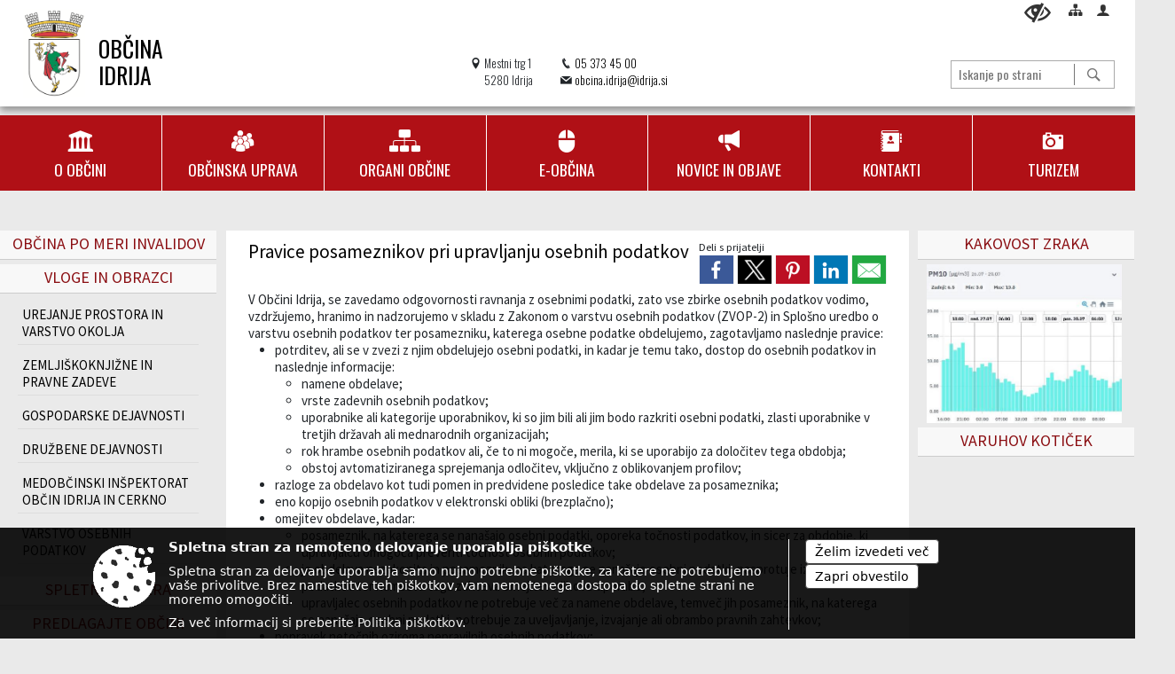

--- FILE ---
content_type: text/html; charset=utf-8
request_url: https://www.idrija.si/objave/281
body_size: 151677
content:



<!DOCTYPE html>
<html lang="sl">
<head prefix="og: https://ogp.me/ns#">
    <meta charset="utf-8" />
    <meta property="og:type" content="website" />
    <title>
    

Pravice posameznikov pri upravljanju osebnih podatkov    

 - Občina Idrija</title>
    <meta property="og:title" content="
    

Pravice posameznikov pri upravljanju osebnih podatkov    

 - Občina Idrija" />
    <meta property="fb:app_id" content="1414532895426376" />
    <meta name="copyright" content="Copyright Sigmateh, 2025. Vse pravice pridržane.">
    <meta name="author" content="E-občina">
    <meta name="description" content="
    

Pravice posameznikov pri upravljanju osebnih podatkov    

 - Občina Idrija" />
    <meta property="og:description" content="
    

Pravice posameznikov pri upravljanju osebnih podatkov    

 - Občina Idrija" />
    <meta name="keywords" content="objave,novice,aktualne,zadnje novice,novice v regiji,lokalne novice,obcinske novice,občinske novice,oglasna deska,dogajanje v obcini,dogajanje v občini,obcinska stran,novosti v občini,Občine Idrija, Idrija, Idrija, Občina Idrija" />
    <meta name="viewport" content="width=device-width, initial-scale=1.0" />
    
     <meta property="og:image" content="https://www.idrija.si/favicons/idrija/mstile-150x150.png" /> 

            <link rel="shortcut icon" href="/favicons/idrija/favicon.ico?v=7kxM7lPYPq">
        <link rel="canonical" href="https://www.idrija.si/objave/281" />
        <link rel="sitemap" type="application/xml" title="Sitemap" href="/sitemapxml">

    <script src="/bundles/jquerybasic?v=390"></script>

    <script src="/bundles/bootstrap?v=390"></script>


    <!--[if lte IE 9]>
        <link href="/Scripts/animateit/iefix?v=WVNPMo8DK8TNI_w7e8_RCm17J9vKRIQ26uWUHEE5Dy01" rel="stylesheet"/>

    <![endif]-->
    <link href="/Content/osnovno?v=390" rel="stylesheet"/>

    <link href="/Content/bootstrap/bootstrap.min.css?v=390" rel="stylesheet"/>


    <script type="text/javascript">
        window.addEventListener("DOMContentLoaded", function () {
            if (window.navigator.userAgent.indexOf("Trident/") > 0) {
                alert("Ker za brskanje uporabljate starejšo različico spletnega brskalnika, vse funkcionalnosti spletnega mesta morda ne bodo na voljo. Predlagamo, da namestite Microsoft EDGE, Mozilla Firefox, Google Chrome ali katerega od drugih sodobnih spletnih brskalnikov.");
            }
        });
    </script>

    <script class="structured-data-org" type="application/ld+json">
        {
        "@context":"https://schema.org",
        "@type":"Organization",
        "name":"Občina Idrija",
        "legalName":"Občina Idrija",
        "url":"https://www.idrija.si",
        "logo":"https://e-obcina.si/Images/Grbi/idrija.png",
        "contactPoint":
        {"@type":"ContactPoint","contactType":"Spletna stran Občine Idrija","telephone":"[05 373 45 00]","email":"obcina.idrija@idrija.si"}
        }
    </script>



        <link href="/Content/TinyMce/tinymce.min.css" rel="stylesheet" type="text/css" />

            <link href="/Content/Glave/advancedextended3.min.css" rel="stylesheet" type="text/css" />
        <link href="/Content/Personalized/54.min.css" rel="stylesheet" type="text/css" />


    <link rel="stylesheet" href="/Fonts/eoicons/eoicons.css" />

    
</head>
<body class="subpage    sl-SI">


    <div id="menu_mobile">
        <div id="header">
            <a href="#menu-left" class="eoicons eoicon-list" style="left: 0;" title="Meni - levo" aria-label="Meni - levo"></a>

            
            <a href="#menu-right" class="eoicons eoicon-user2" style="right: 0;" title="Meni - desno" aria-label="Meni - desno"></a>

        </div>

        <nav id="menu-left" role="navigation" aria-label="Glavna navigacija">
            <ul>
                        <li>
                                    <span>O OBČINI</span>
                                                            <ul>
                                        <li>
                                                <a href="/objave/175" target="_self">Zgodovinski oris</a>

                                        </li>
                                        <li>
                                                <a href="/objave/187" target="_self">Simboli občine</a>

                                        </li>
                                        <li>
                                                <a href="/objave/48" target="_self">Krajevne skupnosti</a>

                                        </li>
                                        <li>
                                                <a href="/objave/191" target="_self">Občinski praznik</a>

                                        </li>
                                        <li>
                                                <a href="/objava/71961" target="_self">Pobratena mesta</a>

                                        </li>
                                        <li>
                                                <a href="/objave/177" target="_self">Strateški dokumenti </a>

                                        </li>
                                        <li>
                                                <a href="/gallery" target="_self">Fotogalerija</a>

                                        </li>
                                        <li>
                                                <a href="/gdpr" target="_self">Varstvo osebnih podatkov</a>

                                        </li>
                                        <li>
                                                <a href="/katalogjavnegaznacaja" target="_self">Informacije javnega značaja</a>

                                        </li>
                                        <li>
                                                <a href="/objave/347" target="_self">Osnovni podatki - vizitka</a>

                                        </li>
                                </ul>
                        </li>
                        <li>
                                    <span>OBČINSKA UPRAVA</span>
                                                            <ul>
                                        <li>
                                                <a href="/objave/230" target="_self">Imenik zaposlenih</a>

                                        </li>
                                        <li>
                                                <a href="/objave/183" target="_self">Organigram</a>

                                        </li>
                                        <li>
                                                <a href="/objave/255" target="_self">Uradne ure</a>

                                        </li>
                                        <li>
                                                <a href="https://idrija.si/act/82871" target="_blank">Pooblaščene osebe</a>

                                        </li>
                                        <li>
                                                <span>Družbene dejavnosti</span>

                                                <ul>
                                                            <li><a href="/objava/86229" target="_self">Področja dela</a></li>
                                                            <li><a href="/objava/1162721" target="_self">CENIK ZA ODDAJO NEPREMIČNIN V OBČASNO UPORABO</a></li>
                                                            <li><a href="/objava/526140" target="_self">CENE VRTCEV</a></li>
                                                            <li><a href="/objava/84380" target="_self">Društva</a></li>
                                                            <li><a href="/objava/84114" target="_self">Rezultati javnih razpisov </a></li>
                                                            <li><a href="/objava/84377" target="_self">Dodajanje dogodkov v Koledar dogodkov - za društva</a></li>
                                                            <li><a href="/objava/111528" target="_self">Mladinska politika</a></li>
                                                </ul>
                                        </li>
                                        <li>
                                                <span>Gospodarske javne službe</span>

                                                <ul>
                                                            <li><a href="/objava/71011" target="_self">Vodovod, kanalizacija, čistilne naprave</a></li>
                                                            <li><a href="/objava/71012" target="_self">Vzdrževanje pokopališč</a></li>
                                                            <li><a href="/objava/119081" target="_self">Elaborati za oblikovanje cen za GJS</a></li>
                                                </ul>
                                        </li>
                                        <li>
                                                <a href="/objava/72189" target="_self">Gospodarstvo in kmetijstvo</a>

                                        </li>
                                        <li>
                                                <a href="/objave/46" target="_self">Projekti in investicije</a>

                                        </li>
                                        <li>
                                                <a href="/objava/69203" target="_self">Medobčinski inšpektorat in redarstvo</a>

                                        </li>
                                        <li>
                                                <a href="/objava/71462" target="_self">Promet</a>

                                        </li>
                                        <li>
                                                <span>Urejanje prostora in okolja</span>

                                                <ul>
                                                            <li><a href="/objava/71175" target="_self">Občinski prostorski načrt</a></li>
                                                            <li><a href="/objava/71018" target="_self">Podrobni prostorski načrti</a></li>
                                                            <li><a href="/objava/71016" target="_self">Načrt celovitega komunalnega urejanja</a></li>
                                                            <li><a href="/objava/216590" target="_self">Lokacijske preveritve</a></li>
                                                            <li><a href="/objava/1133974" target="_self">Evidenca stavbnih zemljišč</a></li>
                                                </ul>
                                        </li>
                                        <li>
                                                <a href="/objava/134779" target="_self">Civilna zaščita</a>

                                        </li>
                                </ul>
                        </li>
                        <li>
                                    <span>ORGANI OBČINE</span>
                                                            <ul>
                                        <li>
                                                <a href="/objave/176" target="_self">Župan</a>

                                        </li>
                                        <li>
                                                <span>Podžupan</span>

                                                <ul>
                                                            <li><a href="/objava/913951" target="_self">Tomaž Kavčič</a></li>
                                                </ul>
                                        </li>
                                        <li>
                                                <span>Občinski svet</span>

                                                <ul>
                                                            <li><a href="/objave/229" target="_self">Sestava in člani</a></li>
                                                            <li><a href="/objave/76" target="_self">Seje</a></li>
                                                            <li><a href="/objave/115?subcategory=143" target="_self">Odbori in komisije</a></li>
                                                            <li><a href="/objave/232" target="_self">Vprašanja in pobude svetnikov</a></li>
                                                </ul>
                                        </li>
                                        <li>
                                                <a href="/objava/69511" target="_self">Nadzorni odbor</a>

                                        </li>
                                        <li>
                                                <a href="/objava/69525" target="_self">Občinska volilna komisija</a>

                                        </li>
                                        <li>
                                                <a href="/objave/115?subcategory=173" target="_self">Drugi organi</a>

                                        </li>
                                </ul>
                        </li>
                        <li>
                                    <span>E-OBČINA</span>
                                                            <ul>
                                        <li>
                                                <a href="/objave/364" target="_self">Vloge in obrazci</a>

                                        </li>
                                        <li>
                                                <a href="https://idrija.e-razpisi.si/si/avtorizacija/" target="_blank">E-razpisi</a>

                                        </li>
                                        <li>
                                                <a href="/objave/391" target="_self">Predlogi in pobude</a>

                                        </li>
                                        <li>
                                                <a href="/objave/404" target="_self">Občina odgovarja</a>

                                        </li>
                                        <li>
                                                <a href="/einforming" target="_self">Obvestila občine</a>

                                        </li>
                                </ul>
                        </li>
                        <li>
                                    <span>NOVICE IN OBJAVE</span>
                                                            <ul>
                                        <li>
                                                <a href="/objave/8" target="_self">Novice občine</a>

                                        </li>
                                        <li>
                                                <a href="/objave/144" target="_self">Opozorila in nujna obvestila</a>

                                        </li>
                                        <li>
                                                <a href="/objave/43" target="_self">Dogodki</a>

                                        </li>
                                        <li>
                                                <a href="/objave/274" target="_self">Zapore cest</a>

                                        </li>
                                        <li>
                                                <a href="/objave/58" target="_self">Javni razpisi in pozivi</a>

                                        </li>
                                        <li>
                                                <a href="/acts" target="_self">Občinski predpisi</a>

                                        </li>
                                        <li>
                                                <a href="/objave/107" target="_self">Prostorski akti občine</a>

                                        </li>
                                        <li>
                                                <a href="/objave/161" target="_self">Proračun občine</a>

                                        </li>
                                        <li>
                                                <a href="/objava/1045107" target="_self">Interaktivni pregled proračuna za občane</a>

                                        </li>
                                        <li>
                                                <a href="/objava/1048364" target="_self">Participativni proračun za mlade</a>

                                        </li>
                                        <li>
                                                <a href="/objave/177" target="_self">Strateški dokumenti</a>

                                        </li>
                                        <li>
                                                <a href="/objava/1044808" target="_self">Zapuščena vozila</a>

                                        </li>
                                        <li>
                                                <a href="/objave/63" target="_self">Občinsko glasilo - arhiv</a>

                                        </li>
                                </ul>
                        </li>
                        <li>
                                    <span>KONTAKTI</span>
                                                            <ul>
                                        <li>
                                                <a href="/objave/53" target="_self">Pomembni kontakti v občini</a>

                                        </li>
                                        <li>
                                                <a href="/objave/51" target="_self">Javni zavodi</a>

                                        </li>
                                </ul>
                        </li>
                        <li>
                                    <span>TURIZEM</span>
                                                            <ul>
                                        <li>
                                                <a href="/objava/169075" target="_self">Turistična taksa</a>

                                        </li>
                                        <li>
                                                <a href="/objava/173411" target="_self">Strategija razvoja turizma v Idriji do leta 2030</a>

                                        </li>
                                        <li>
                                                <a href="/objava/79785" target="_self">Geopark Idrija</a>

                                        </li>
                                        <li>
                                                <a href="/objava/182336" target="_self">Zelena shema</a>

                                        </li>
                                        <li>
                                                <a href="https://idrija.si/objava/1142599" target="_blank">Spletna kamera</a>

                                        </li>
                                        <li>
                                                <a href="/objava/71003" target="_self">e-Razglednice</a>

                                        </li>
                                </ul>
                        </li>

            </ul>
        </nav>

        <nav id="menu-right" role="navigation" aria-label="Nastavitve">
            <ul>
                    <li>
                        <a id="login-link-mobile" href="/Prijava">Prijava</a>
                        <script type="text/javascript">
                            $(function () {
                                $("#login-link-mobile").prop("href", "/prijava?ReturnUrl=" + window.location.pathname);
                            });
                        </script>
                    </li>
                    <li>
                        <a href="/Registracija">Registracija</a>
                    </li>
            </ul>
        </nav>
    </div>
    <script type="text/javascript">
        $(function () {
            $("#menu-left .mm-btn_close").removeClass("mm-btn_close").addClass("mm-btn_search");
            $("#menu-left .mm-btn_search").attr("href", "javascript:void(0);");

            $(document).on("click", "#menu-left .mm-btn_search", function () {
                $("#menu-left .mm-searchfield").submit();
            });

            $("nav#menu-left .mm-navbars_top .mm-navbar .mm-btn_search").removeAttr("aria-owns"); // brez tega je celotna stran aria-hidden=true
        })



        document.addEventListener(
            "DOMContentLoaded", () => {
            new Mmenu("nav#menu-left", {
                "offCanvas": {
                    "position": "left-front"
                },
                "theme": "dark",
                "navbar": {
                    "title": "Glavni meni"
                },
                "navbars": [
                    {
                        "position": "top",
                        "content": [
                            "searchfield"
                        ]
                    }

,{"position": "bottom","content": ["<a class='eoicons eoicon-facebook' href='https://www.facebook.com/obcinaidrija/'></a>","<a class='eoicons eoicon-phone2' href='tel:05 373 45 00'></a>","<a class='eoicons eoicon-mail' href='mailto:obcina.idrija@idrija.si'></a>"]}                ],
                "searchfield": {
                    placeholder: "Začni iskanje...",
                    title: "Za pričetek iskanja kliknite na puščico >",
                    noResults: "",
                    add: true,
                    search: false,
                    searchIn: "#abc123"
                }
            }, {
                "searchfield": {
                    "form": {
                        action: "/search",
                        method: "get"
                    },
                    "input": {
                        type: "text",
                        name: "search_term",
                        id: "searchform"
                    },
                    "submit": true
                }
            });

            new Mmenu("nav#menu-right", {
                "offCanvas": {
                    "position": "right-front"
                },
                "theme": "dark",
                "navbar": {
                    "title": "Uporabnik"
                }
            });

            if ($("#vsebina .modal").length > 0) {
                $.each($("#vsebina .modal"), function () {
                    $(this).appendTo("body");
                });
            }
        });
    </script>
    <style type="text/css">
        .mm-navbars.mm-navbars--bottom {
            font-size: 1.5rem;
        }
    </style>
    <div id="head-container" class="headstyle-advancedextended3 d-print-none">
        <div id="glava">
            <a id="jump-to-main-content" href="#maincontent" aria-label="Skok na vsebino" tabindex="1">Skok na vsebino</a>
            <div class="head-inner-container">
                <ul class="skrij_pod_715">
                        <li>
                            <a class="eoicons eoicon-blind" href="#" onclick="$('#bps_control').modal('show');" title="Uporabniki z različnimi oblikami oviranosti" aria-label="Uporabniki z različnimi oblikami oviranosti"></a>
                        </li>
                        <li>
                            <a class="eoicons eoicon-sitemap" href="/sitemap" title="Kazalo strani"></a>
                        </li>
                                                                                                                                                                                                            <li class="skrij_pod_715">
                            <a class="eoicons eoicon-user2" id="login-link" href="/prijava" title="Prijava"></a>
                            <script type="text/javascript">
                                $(function () {
                                    $("#login-link").prop("href", "/prijava?ReturnUrl=" + window.location.pathname);
                                });
                            </script>
                        </li>
                </ul>
                <div id="logo_container">
                    <div id="searchbar_header">
    <form id="search_form" method="GET" action="/search">
        <div>
            <input aria-label="Iskanje po strani" type="text" id="search_term" name="search_term" placeholder="Iskanje po strani" maxlength="100" title="Iskanje po strani" />
            <button aria-label="Išči" id="search_btn" type="submit" class="color1_border_left" value="">
                <span class="eoicons eoicon-search"></span>
            </button>
        </div>
    </form>
</div>

<script type="text/javascript">
    $(document).on("submit", "#search_form", function (e) {
        if ($("#search_form #search_term").val().length < 3) {
            e.preventDefault();
            alert("Iskalni niz mora biti dolg najmanj tri znake!");
        }
    });
</script>                    <a href="/" tabindex="2">
                            <img alt="Grb Občine Idrija" id="logo" src="/Images/Grbi/idrija.png" />
                                                    <div class="municipality_name">
                                <span class="municipality_word">
Občina                                </span>
                                Idrija
                            </div>
                    </a>
                    <div id="twocolumntworow_contact_info">
    <div id="container">
            <div class="first">
                <span class="eoicons eoicon-location"></span>
                <span>Mestni trg 1<br />5280 Idrija</span>
            </div>
        <div class="second">
                <div>
                    <span class="eoicons eoicon-phone2"></span>
                    <a href="tel:05 373 45 00">05 373 45 00</a>
                </div>
                                        <div>
                    <span class="eoicons eoicon-mail"></span>
                    <span><a href="mailto:obcina.idrija@idrija.si">obcina.idrija@idrija.si</a></span>
                </div>
        </div>
    </div>
</div>                </div>
                <div id="top_menu_container">
                    <ul id="top_menu" class="skrij_pod_815">

                        

<li class="razteg"></li>
                    </ul>
                </div>
            </div>
        </div>

        <div id="photo_swap">
            <div id="additional_element"></div>
        </div>

        <style type="text/css">
            #menu_desktop > div .MeniClass #main_menu > li {
                width: 14.2857142857143%;
            }
        </style>

        <div id="main_menu_container">
            
<div id="menu_desktop">
    <div>
        <div class="MeniClass" role="navigation" aria-label="Glavna navigacija">
            <ul id="main_menu" role="menubar">
                        <li role="none">
                                <a role="menuitem" href="javascript:void(0);" target="_self" class="menu_title" aria-haspopup="true" tabindex="0">
                                        <span class="menu_icon eoicons eoicon-government"></span>
                                    <span class="menu_title_text">O OBČINI</span>
                                </a>
                                                            <ul role="menu" class="menu_column color1_dark">
                                        <li role="none">
                                                <a role="menuitem" aria-haspopup="false" href="/objave/175" target="_self">Zgodovinski oris</a>

                                        </li>
                                        <li role="none">
                                                <a role="menuitem" aria-haspopup="false" href="/objave/187" target="_self">Simboli občine</a>

                                        </li>
                                        <li role="none">
                                                <a role="menuitem" aria-haspopup="false" href="/objave/48" target="_self">Krajevne skupnosti</a>

                                        </li>
                                        <li role="none">
                                                <a role="menuitem" aria-haspopup="false" href="/objave/191" target="_self">Občinski praznik</a>

                                        </li>
                                        <li role="none">
                                                <a role="menuitem" aria-haspopup="false" href="/objava/71961" target="_self">Pobratena mesta</a>

                                        </li>
                                        <li role="none">
                                                <a role="menuitem" aria-haspopup="false" href="/objave/177" target="_self">Strateški dokumenti </a>

                                        </li>
                                        <li role="none">
                                                <a role="menuitem" aria-haspopup="false" href="/gallery" target="_self">Fotogalerija</a>

                                        </li>
                                        <li role="none">
                                                <a role="menuitem" aria-haspopup="false" href="/gdpr" target="_self">Varstvo osebnih podatkov</a>

                                        </li>
                                        <li role="none">
                                                <a role="menuitem" aria-haspopup="false" href="/katalogjavnegaznacaja" target="_self">Informacije javnega značaja</a>

                                        </li>
                                        <li role="none">
                                                <a role="menuitem" aria-haspopup="false" href="/objave/347" target="_self">Osnovni podatki - vizitka</a>

                                        </li>
                                </ul>
                        </li>
                        <li role="none">
                                <a role="menuitem" href="javascript:void(0);" target="_self" class="menu_title" aria-haspopup="true" tabindex="0">
                                        <span class="menu_icon eoicons eoicon-users"></span>
                                    <span class="menu_title_text">OBČINSKA UPRAVA</span>
                                </a>
                                                            <ul role="menu" class="menu_column color1_dark">
                                        <li role="none">
                                                <a role="menuitem" aria-haspopup="false" href="/objave/230" target="_self">Imenik zaposlenih</a>

                                        </li>
                                        <li role="none">
                                                <a role="menuitem" aria-haspopup="false" href="/objave/183" target="_self">Organigram</a>

                                        </li>
                                        <li role="none">
                                                <a role="menuitem" aria-haspopup="false" href="/objave/255" target="_self">Uradne ure</a>

                                        </li>
                                        <li role="none">
                                                <a role="menuitem" aria-haspopup="false" href="https://idrija.si/act/82871" target="_blank">Pooblaščene osebe</a>

                                        </li>
                                        <li role="none">
                                                <a role="menuitem" aria-haspopup="true" href="javascript:void(0);">Družbene dejavnosti</a>

                                                <ul role="menu" class="submenu" style="margin: 0; padding: 0;">
                                                            <li role="none"><a role="menuitem" href="/objava/86229" target="_self">Področja dela</a></li>
                                                            <li role="none"><a role="menuitem" href="/objava/1162721" target="_self">CENIK ZA ODDAJO NEPREMIČNIN V OBČASNO UPORABO</a></li>
                                                            <li role="none"><a role="menuitem" href="/objava/526140" target="_self">CENE VRTCEV</a></li>
                                                            <li role="none"><a role="menuitem" href="/objava/84380" target="_self">Društva</a></li>
                                                            <li role="none"><a role="menuitem" href="/objava/84114" target="_self">Rezultati javnih razpisov </a></li>
                                                            <li role="none"><a role="menuitem" href="/objava/84377" target="_self">Dodajanje dogodkov v Koledar dogodkov - za društva</a></li>
                                                            <li role="none"><a role="menuitem" href="/objava/111528" target="_self">Mladinska politika</a></li>
                                                </ul>
                                        </li>
                                        <li role="none">
                                                <a role="menuitem" aria-haspopup="true" href="javascript:void(0);">Gospodarske javne službe</a>

                                                <ul role="menu" class="submenu" style="margin: 0; padding: 0;">
                                                            <li role="none"><a role="menuitem" href="/objava/71011" target="_self">Vodovod, kanalizacija, čistilne naprave</a></li>
                                                            <li role="none"><a role="menuitem" href="/objava/71012" target="_self">Vzdrževanje pokopališč</a></li>
                                                            <li role="none"><a role="menuitem" href="/objava/119081" target="_self">Elaborati za oblikovanje cen za GJS</a></li>
                                                </ul>
                                        </li>
                                        <li role="none">
                                                <a role="menuitem" aria-haspopup="false" href="/objava/72189" target="_self">Gospodarstvo in kmetijstvo</a>

                                        </li>
                                        <li role="none">
                                                <a role="menuitem" aria-haspopup="false" href="/objave/46" target="_self">Projekti in investicije</a>

                                        </li>
                                        <li role="none">
                                                <a role="menuitem" aria-haspopup="false" href="/objava/69203" target="_self">Medobčinski inšpektorat in redarstvo</a>

                                        </li>
                                        <li role="none">
                                                <a role="menuitem" aria-haspopup="false" href="/objava/71462" target="_self">Promet</a>

                                        </li>
                                        <li role="none">
                                                <a role="menuitem" aria-haspopup="true" href="javascript:void(0);">Urejanje prostora in okolja</a>

                                                <ul role="menu" class="submenu" style="margin: 0; padding: 0;">
                                                            <li role="none"><a role="menuitem" href="/objava/71175" target="_self">Občinski prostorski načrt</a></li>
                                                            <li role="none"><a role="menuitem" href="/objava/71018" target="_self">Podrobni prostorski načrti</a></li>
                                                            <li role="none"><a role="menuitem" href="/objava/71016" target="_self">Načrt celovitega komunalnega urejanja</a></li>
                                                            <li role="none"><a role="menuitem" href="/objava/216590" target="_self">Lokacijske preveritve</a></li>
                                                            <li role="none"><a role="menuitem" href="/objava/1133974" target="_self">Evidenca stavbnih zemljišč</a></li>
                                                </ul>
                                        </li>
                                        <li role="none">
                                                <a role="menuitem" aria-haspopup="false" href="/objava/134779" target="_self">Civilna zaščita</a>

                                        </li>
                                </ul>
                        </li>
                        <li role="none">
                                <a role="menuitem" href="javascript:void(0);" target="_self" class="menu_title" aria-haspopup="true" tabindex="0">
                                        <span class="menu_icon eoicons eoicon-organigram_filled"></span>
                                    <span class="menu_title_text">ORGANI OBČINE</span>
                                </a>
                                                            <ul role="menu" class="menu_column color1_dark">
                                        <li role="none">
                                                <a role="menuitem" aria-haspopup="false" href="/objave/176" target="_self">Župan</a>

                                        </li>
                                        <li role="none">
                                                <a role="menuitem" aria-haspopup="true" href="javascript:void(0);">Podžupan</a>

                                                <ul role="menu" class="submenu" style="margin: 0; padding: 0;">
                                                            <li role="none"><a role="menuitem" href="/objava/913951" target="_self">Tomaž Kavčič</a></li>
                                                </ul>
                                        </li>
                                        <li role="none">
                                                <a role="menuitem" aria-haspopup="true" href="javascript:void(0);">Občinski svet</a>

                                                <ul role="menu" class="submenu" style="margin: 0; padding: 0;">
                                                            <li role="none"><a role="menuitem" href="/objave/229" target="_self">Sestava in člani</a></li>
                                                            <li role="none"><a role="menuitem" href="/objave/76" target="_self">Seje</a></li>
                                                            <li role="none"><a role="menuitem" href="/objave/115?subcategory=143" target="_self">Odbori in komisije</a></li>
                                                            <li role="none"><a role="menuitem" href="/objave/232" target="_self">Vprašanja in pobude svetnikov</a></li>
                                                </ul>
                                        </li>
                                        <li role="none">
                                                <a role="menuitem" aria-haspopup="false" href="/objava/69511" target="_self">Nadzorni odbor</a>

                                        </li>
                                        <li role="none">
                                                <a role="menuitem" aria-haspopup="false" href="/objava/69525" target="_self">Občinska volilna komisija</a>

                                        </li>
                                        <li role="none">
                                                <a role="menuitem" aria-haspopup="false" href="/objave/115?subcategory=173" target="_self">Drugi organi</a>

                                        </li>
                                </ul>
                        </li>
                        <li role="none">
                                <a role="menuitem" href="javascript:void(0);" target="_self" class="menu_title" aria-haspopup="true" tabindex="0">
                                        <span class="menu_icon eoicons eoicon-mouse2"></span>
                                    <span class="menu_title_text">E-OBČINA</span>
                                </a>
                                                            <ul role="menu" class="menu_column color1_dark">
                                        <li role="none">
                                                <a role="menuitem" aria-haspopup="false" href="/objave/364" target="_self">Vloge in obrazci</a>

                                        </li>
                                        <li role="none">
                                                <a role="menuitem" aria-haspopup="false" href="https://idrija.e-razpisi.si/si/avtorizacija/" target="_blank">E-razpisi</a>

                                        </li>
                                        <li role="none">
                                                <a role="menuitem" aria-haspopup="false" href="/objave/391" target="_self">Predlogi in pobude</a>

                                        </li>
                                        <li role="none">
                                                <a role="menuitem" aria-haspopup="false" href="/objave/404" target="_self">Občina odgovarja</a>

                                        </li>
                                        <li role="none">
                                                <a role="menuitem" aria-haspopup="false" href="/einforming" target="_self">Obvestila občine</a>

                                        </li>
                                </ul>
                        </li>
                        <li role="none">
                                <a role="menuitem" href="javascript:void(0);" target="_self" class="menu_title" aria-haspopup="true" tabindex="0">
                                        <span class="menu_icon eoicons eoicon-megaphone"></span>
                                    <span class="menu_title_text">NOVICE IN OBJAVE</span>
                                </a>
                                                            <ul role="menu" class="menu_column color1_dark">
                                        <li role="none">
                                                <a role="menuitem" aria-haspopup="false" href="/objave/8" target="_self">Novice občine</a>

                                        </li>
                                        <li role="none">
                                                <a role="menuitem" aria-haspopup="false" href="/objave/144" target="_self">Opozorila in nujna obvestila</a>

                                        </li>
                                        <li role="none">
                                                <a role="menuitem" aria-haspopup="false" href="/objave/43" target="_self">Dogodki</a>

                                        </li>
                                        <li role="none">
                                                <a role="menuitem" aria-haspopup="false" href="/objave/274" target="_self">Zapore cest</a>

                                        </li>
                                        <li role="none">
                                                <a role="menuitem" aria-haspopup="false" href="/objave/58" target="_self">Javni razpisi in pozivi</a>

                                        </li>
                                        <li role="none">
                                                <a role="menuitem" aria-haspopup="false" href="/acts" target="_self">Občinski predpisi</a>

                                        </li>
                                        <li role="none">
                                                <a role="menuitem" aria-haspopup="false" href="/objave/107" target="_self">Prostorski akti občine</a>

                                        </li>
                                        <li role="none">
                                                <a role="menuitem" aria-haspopup="false" href="/objave/161" target="_self">Proračun občine</a>

                                        </li>
                                        <li role="none">
                                                <a role="menuitem" aria-haspopup="false" href="/objava/1045107" target="_self">Interaktivni pregled proračuna za občane</a>

                                        </li>
                                        <li role="none">
                                                <a role="menuitem" aria-haspopup="false" href="/objava/1048364" target="_self">Participativni proračun za mlade</a>

                                        </li>
                                        <li role="none">
                                                <a role="menuitem" aria-haspopup="false" href="/objave/177" target="_self">Strateški dokumenti</a>

                                        </li>
                                        <li role="none">
                                                <a role="menuitem" aria-haspopup="false" href="/objava/1044808" target="_self">Zapuščena vozila</a>

                                        </li>
                                        <li role="none">
                                                <a role="menuitem" aria-haspopup="false" href="/objave/63" target="_self">Občinsko glasilo - arhiv</a>

                                        </li>
                                </ul>
                        </li>
                        <li role="none">
                                <a role="menuitem" href="javascript:void(0);" target="_self" class="menu_title" aria-haspopup="true" tabindex="0">
                                        <span class="menu_icon eoicons eoicon-contacts"></span>
                                    <span class="menu_title_text">KONTAKTI</span>
                                </a>
                                                            <ul role="menu" class="menu_column color1_dark">
                                        <li role="none">
                                                <a role="menuitem" aria-haspopup="false" href="/objave/53" target="_self">Pomembni kontakti v občini</a>

                                        </li>
                                        <li role="none">
                                                <a role="menuitem" aria-haspopup="false" href="/objave/51" target="_self">Javni zavodi</a>

                                        </li>
                                </ul>
                        </li>
                        <li role="none">
                                <a role="menuitem" href="javascript:void(0);" target="_self" class="menu_title" aria-haspopup="true" tabindex="0">
                                        <span class="menu_icon eoicons eoicon-camera"></span>
                                    <span class="menu_title_text">TURIZEM</span>
                                </a>
                                                            <ul role="menu" class="menu_column color1_dark">
                                        <li role="none">
                                                <a role="menuitem" aria-haspopup="false" href="/objava/169075" target="_self">Turistična taksa</a>

                                        </li>
                                        <li role="none">
                                                <a role="menuitem" aria-haspopup="false" href="/objava/173411" target="_self">Strategija razvoja turizma v Idriji do leta 2030</a>

                                        </li>
                                        <li role="none">
                                                <a role="menuitem" aria-haspopup="false" href="/objava/79785" target="_self">Geopark Idrija</a>

                                        </li>
                                        <li role="none">
                                                <a role="menuitem" aria-haspopup="false" href="/objava/182336" target="_self">Zelena shema</a>

                                        </li>
                                        <li role="none">
                                                <a role="menuitem" aria-haspopup="false" href="https://idrija.si/objava/1142599" target="_blank">Spletna kamera</a>

                                        </li>
                                        <li role="none">
                                                <a role="menuitem" aria-haspopup="false" href="/objava/71003" target="_self">e-Razglednice</a>

                                        </li>
                                </ul>
                        </li>
                <li class="razteg"></li>
            </ul>
        </div>
    </div>
</div>
        </div>
    </div>
    <script type="text/javascript">
        $(function () {
            new Menubar(document.getElementById('main_menu')).init();

            $("#main_menu li").on("mouseover", function () {
                $(this).find(".menu_column").stop().slideDown("200");
            });

            $("#main_menu li").on("mouseleave", function () {
                $(this).find(".menu_column").stop().slideUp("200");
            });

                
                    var nav = $('#menu_desktop');

                    $(window).scroll(function () {
                        if ($(this).scrollTop() > (250)) {
                            nav.addClass("f-nav");
                        } else {
                            nav.removeClass("f-nav");
                        }
                    });
                

            if ($(window).width() < 700) {
                $("#menu_mobile").show();
            }
        });

        $(window).resize(function () {
            if ($(window).width() < 700) {
                $("#menu_mobile").show();
            } else {
                $("#menu_mobile").hide();
            }
        });
    </script>


        <link href="/Content/Stili/osnovni2.min.css" rel="stylesheet" type="text/css" />

    

    <div id="sidebar">



            <div id="bps-popup" class="skrij_nad_815 d-print-none">
                <div>
                    <a href="#" onclick="$('#bps_control').modal('show');" class="eoicons eoicon-eye" title="Uporabniki z različnimi oblikami oviranosti"></a>
                </div>
            </div>
    </div>
    <div id="vsebina" data-id="">
            <div id="middle-column" class="margin-left-menu margin-right-menu" role="main">
                <a name="maincontent"></a>
                  
    <div class="spodnja_crta osrednji_vsebina posts_category_281">



<div class="social_row d-print-none">
    <div class="social-group">
        <div class="title">Deli s prijatelji</div>
        <div class="plugins">
            <button type="button" class="social-facebook image-effect-1" role="link" title="Deli na omrežju Facebook" onclick="window.open('http://www.facebook.com/sharer.php?u=https://www.idrija.si/objave/281', 'mywin' ,'left=50,top=50,width=600,height=350,toolbar=0'); return false;"></button>
            <button type="button" class="social-x image-effect-1" role="link" title="Deli na omrežju Twitter" onclick="window.open('https://twitter.com/intent/tweet?text=Pravice posameznikov pri upravljanju osebnih podatkov&amp;url=https://www.idrija.si/objave/281;via=E-obcina.si', 'mywin' ,'left=50,top=50,width=600,height=350,toolbar=0'); return false;"></button>
            <button type="button" class="social-pinterest image-effect-1" role="link" title="Deli na omrežju Pinterest" onclick="window.open('http://pinterest.com/pin/create/button/?url=https://www.idrija.si/objave/281&amp;media=https://www.idrija.si/favicons/idrija/mstile-150x150.png', 'mywin' ,'left=50,top=50,width=600,height=350,toolbar=0'); return false;"></button>
            <button type="button" class="social-linkedin image-effect-1" role="link" title="Deli na omrežju LinkedIn" onclick="window.open('http://www.linkedin.com/shareArticle?mini=true&url=https://www.idrija.si/objave/281&amp;media=https://www.idrija.si/favicons/idrija/mstile-150x150.png', 'mywin' ,'left=50,top=50,width=600,height=350,toolbar=0'); return false;"></button>
            <button type="button" class="social-mail image-effect-1" role="link" title="Pošlji po e-pošti" onclick="window.open('mailto:?subject=Pravice posameznikov pri upravljanju osebnih podatkov&body=https://www.idrija.si/objave/281&amp;');"></button>
        </div>
    </div>
</div>

        <input id="current_content_id" name="current_content_id" type="hidden" value="0" />
        <div id="current-location" class="d-print-none colored_links">
    <div>
        <a style="overflow: hidden; display: inline-block;" href="/">Domov</a>
         <span id="current-location-title" class="odreziTekstDodajTriPike">Pravice posameznikov pri upravljanju osebnih podatkov</span>    </div>
</div>        
    <h1 id="main_title">

Pravice posameznikov pri upravljanju osebnih podatkov    </h1>




        <script type="text/javascript">
            $(document).on("change", ".posts_category_300 #drpRegije", function () {
                $.ajax({
                    url: "/ObituariesAdvertisers",
                    type: 'GET',
                    data: {
                        regionId: $(".posts_category_300 #drpRegije").val()
                    },
                    success: function (response) {
                        $(".posts_category_300 #partners_container").html(response);
                    }
                });
            });

            $(document).on("change", ".posts_category_300 #drpObcine", function () {
                $.ajax({
                    url: "/ObituariesAdvertisers",
                    type: 'GET',
                    data: {
                        municipalityId: $(".posts_category_300 #drpObcine").val()
                    },
                    success: function (response) {
                        $(".posts_category_300 #partners_container").html(response);
                    }
                });
            });
        </script>


    <div style="clear: both;" id="posts_list">



<fieldset class="spodnja_crta osrednji_vsebina search_fieldset mx-0" style="display: none;">
<div class="row">
<input id="drpSubCategories3" name="drpSubCategories3" type="hidden" value="" />
<input id="filter_keywords" name="filter_keywords" type="hidden" value="" />
    <input id="category_id" name="category_id" type="hidden" value="281" />
    <input data-val="true" data-val-required="The Highlighted field is required." id="highlighted" name="highlighted" type="hidden" value="False" />

    <input id="drpRegije" name="drpRegije" type="hidden" value="" /><input id="drpObcine" name="drpObcine" type="hidden" value="54" />            <input type="hidden" name="drpSubCategories" id="drpSubCategories" style="display: none;" />
        <input type="hidden" id="current_page" value="1" />
    <input type="hidden" name="current_tab" id="current_tab" style="display: none;" />
    <div class="mb-3 col-md-2 mb-1 ">
        <button id="btnSearch" type="button" class="btn btn-secondary form-control" aria-label="Prikaži" style="cursor: pointer;">
Prikaži        </button>
    </div>
</div>
</fieldset>

<script type="text/javascript">
    $(function () {
        if ($('#datum_objave').length > 0) {
            enableDatePicker();
        }

        filterOrganizations();
        $(document).on("change", "#drpRegije", function () {
            filterOrganizations();
        });
    });
</script>

V Občini Idrija, se zavedamo odgovornosti ravnanja z osebnimi podatki, zato vse zbirke osebnih podatkov vodimo, vzdržujemo, hranimo in nadzorujemo v skladu z Zakonom o varstvu osebnih podatkov (ZVOP-2) in Splošno uredbo o varstvu osebnih podatkov ter posamezniku, katerega osebne podatke obdelujemo, zagotavljamo naslednje pravice:
<ul>
    <li>
        potrditev, ali se v zvezi z njim obdelujejo osebni podatki, in kadar je temu tako, dostop do osebnih podatkov in naslednje informacije:

        <ul>
            <li>
                namene obdelave;
            </li>
            <li>
                vrste zadevnih osebnih podatkov;
            </li>
            <li>
                uporabnike ali kategorije uporabnikov, ki so jim bili ali jim bodo razkriti osebni podatki, zlasti uporabnike v tretjih državah ali mednarodnih organizacijah;
            </li>
            <li>
                rok hrambe osebnih podatkov ali, če to ni mogoče, merila, ki se uporabijo za določitev tega obdobja;
            </li>
            <li>
                obstoj avtomatiziranega sprejemanja odločitev, vključno z oblikovanjem profilov;
            </li>
        </ul>
    </li>
    <li>
        razloge za obdelavo kot tudi pomen in predvidene posledice take obdelave za posameznika;
    </li>
    <li>
        eno kopijo osebnih podatkov v elektronski obliki (brezplačno);
    </li>
    <li>
        omejitev obdelave, kadar:

        <ul>
            <li>
                posameznik, na katerega se nanašajo osebni podatki, oporeka točnosti podatkov, in sicer za obdobje, ki upravljalcu omogoča preveriti točnost osebnih podatkov;
            </li>
            <li>
                je obdelava nezakonita in posameznik, na katerega se nanašajo osebni podatki, nasprotuje izbrisu osebnih podatkov ter namesto tega zahteva omejitev njihove uporabe;
            </li>
            <li>
                upravljalec osebnih podatkov ne potrebuje več za namene obdelave, temveč jih posameznik, na katerega se nanašajo osebni podatki, potrebuje za uveljavljanje, izvajanje ali obrambo pravnih zahtevkov;
            </li>
        </ul>
    </li>
    <li>
        popravek netočnih oziroma nepravilnih osebnih podatkov;
    </li>
    <li>
        izbris vseh osebnih podatkov na podlagi izpolnjenih pogojev 17. člena splošne uredbe še bolj natančno, če posameznik, na katerega se nanašajo osebni podatki, prekliče privolitev, na podlagi katere poteka obdelava osebnih podatkov;
    </li>
    <li>
        posameznik, na katerega se nanašajo osebni podatki, ima pravico, da prejme osebne podatke v zvezi z njim, ki jih je posedoval upravljalcu, v strukturirani, splošno uporabljani in strojno berljivi obliki, in pravico, da te podatke posreduje drugemu upravljalcu, ne da bi ga upravljalec, ki so mu bili osebni podatki zagotovljeni, pri tem oviral;
    </li>
    <li>
        preklic uporabe osebnih podatkov za namene neposrednega trženja, vključno z oblikovanjem profilov;
    </li>
    <li>
        posameznik, na katerega se nanašajo osebni podatki, ima pravico, da zanj ne velja odločitev, ki temelji zgolj na avtomatizirani obdelavi, vključno z oblikovanjem profilov, ki ima pravne učinke v zvezi z njim ali na podoben način nanj znatno vpliva skladno z 22. členom Splošne uredbe o varstvu osebnih podatkov.
    </li>
</ul>

Posameznik ima pravico, da zoper upravljalca vloži pritožbo pri Informacijskem pooblaščencu (naslov: Dunajska 22, 1000 Ljubljana, e-naslov: gp.ip@ip-rs.si telefon: 012309730, spletna stran: www.ip-rs.si), če meni, da obdelava osebnih podatkov krši Splošno uredbo o varstvu osebnih podatkov.
<br />
<br />
<u>Postopek uveljavljanja pravic:</u>
<br />
Posameznik je seznanjen, da lahko vse zgoraj navedene zahteve, ki se tičejo uveljavljanja pravic v zvezi z osebnimi podatki, naslovi v pisni obliki na upravljalca, in sicer preko e-pošte: <a href="mailto:obcina.idrija@idrija.si">obcina.idrija@idrija.si</a> oziroma osebno na lokaciji upravljalca.
<br />
<br />
Posameznik je seznanjen, da lahko upravljalec za potrebe zanesljive identifikacije v primeru uveljavljanja pravic v zvezi z osebnimi podatki od njega zahteva dodatne podatke, izvedbeni postopek uveljavljanja pravic pa lahko zavrne le v primeru, da dokaže, da posameznika ne more zanesljivo identificirati.
<br />
<br />
Posameznik je seznanjen, da mora upravljalec na zahtevo posameznika, s katero uveljavlja pravice v zvezi z zgoraj navedenimi osebnimi podatki, odgovoriti brez nepotrebnega odlašanja in najpozneje v enem mesecu od prejema zahteve.
<br />
<br />
<u>Kontakti pooblaščene osebe za varstvo osebnih podatkov:</u>
<br />
<br />

    <div class="opis introduction obogatena_vsebina colored_links" style="clear: both;">
<strong>DENIS BALAŽIČ</strong>, univ. dipl. prav., zaposlen v Intelektum-u Maribor<br>e-mail: info@intelektum.eu, tel.: 02/6209840    </div>


    <div class="opis introduction obogatena_vsebina colored_links" style="clear: both;">
    </div>




        <ul id="tabs" class="nav nav-pills" style="margin-top: 30px; display: none;">
                <li class="nav-item"><a class="nav-link active" data-id="category0" data-bs-toggle="tab" href="#category0">Prikaži vse</a></li>

        </ul>

        <div class="tab-content postslist">
                <div id="category0" class="tab-pane active"></div>
                    </div>
    </div>


<div class="priloge">
</div>
<div class="priloge">
</div>
            <style type="text/css">
                #posts_list > #tabs {
                    display: none;
                }
            </style>

        <link href="/Content/prettyphoto?v=Ni9Ui5ITfpqR7CsZ3wLjkofZnACGbCMJpy2-Ah50X4A1" rel="stylesheet"/>

        <script src="/bundles/prettyphoto?v=nOAa94hOdnOlTveHTEXlwqH1mFhaoTAWhY6beQyUerU1"></script>

        <link href="/Content/Responsive/novice?v=Vd9-Z_NCePQ0xyEZFGTwqKQgNbX9h9Sh7V1PIT8Om841" rel="stylesheet"/>

        <script src="/bundles/jqueryui?v=0ItsHVhBEq8NMvoJnzs6xnTUfNwJw8tC4yRTVCUltt01"></script>


        <script type="text/javascript">
            $(function () {
                $("a[rel^='picture']").magnificPopup({ type: 'image', gallery: { enabled: true } });
            });
        </script>

    </div>

            </div>
            <div id="side-menu">
                    <div id="left-column" role="navigation" aria-label="Levo stransko področje">

<div class="menuBoxLink menuBox">
        <h2 class="box-header color1">
            <a href="/objava/91397" target="_self">Občina po meri invalidov</a>
        </h2>
</div>

<div class="menuBoxListGrouped menuBox custom_class_vloge">
        <h2 class="box-header color1">
            <a href="/objave/364">Vloge in obrazci</a>
        </h2>
    <div class="box-content">

            <button class="title" onclick="$('.menuBoxListGrouped .box-content #category191680').toggle(300);">UREJANJE PROSTORA IN VARSTVO OKOLJA</button>
            <ul id="category191680" class="details" style="display: none;">
                    <li>
                        <a href="/objava/399166">
                            <div class="odreziTekstDodajTriPike">
                                Vloga za odmero komunalnega prispevka
                            </div>
                        </a>
                    </li>
                    <li>
                        <a href="/objava/399177">
                            <div class="odreziTekstDodajTriPike">
                                Vloga za izjavo - podaljšanje Vodnega dovoljenja za lastno oskrbo s pitno vodo (priloga)
                            </div>
                        </a>
                    </li>
                    <li>
                        <a href="/objava/399167">
                            <div class="odreziTekstDodajTriPike">
                                Vloga za izdajo lokacijske informacije za gradnjo objektov in izvajanje drugih del
                            </div>
                        </a>
                    </li>
                    <li>
                        <a href="/objava/399168">
                            <div class="odreziTekstDodajTriPike">
                                Vloga za nadomestilo za uporabo stavbnega zemljišča
                            </div>
                        </a>
                    </li>
                    <li>
                        <a href="/objava/399175">
                            <div class="odreziTekstDodajTriPike">
                                Vloga za izdajo dovoljenja za občasno ali začasno čezzmerno obremenitev okolja s hrupom
                            </div>
                        </a>
                    </li>
                    <li>
                        <a href="/objava/399169">
                            <div class="odreziTekstDodajTriPike">
                                Vloga za lokacijsko informacijo za namen prometa z zemljišči
                            </div>
                        </a>
                    </li>
                    <li>
                        <a href="/objava/399170">
                            <div class="odreziTekstDodajTriPike">
                                Vloga za potrdilo o neuveljavljanju predkupne pravice
                            </div>
                        </a>
                    </li>
                    <li>
                        <a href="/objava/399171">
                            <div class="odreziTekstDodajTriPike">
                                Vloga za pogoje za namen parcelacije na stavbnih zemljiščih
                            </div>
                        </a>
                    </li>
                    <li>
                        <a href="/objava/399172">
                            <div class="odreziTekstDodajTriPike">
                                Vloga za izdajo dokazila o spremembi namembnosti zemljišča
                            </div>
                        </a>
                    </li>
                    <li>
                        <a href="/objava/399173">
                            <div class="odreziTekstDodajTriPike">
                                Vloga za najem zemljišč in drugih javnih površin v lasti Občine Idrija
                            </div>
                        </a>
                    </li>
                    <li>
                        <a href="/objava/399176">
                            <div class="odreziTekstDodajTriPike">
                                Vloga za oprostitev plačila nadomestila za uporabo stavbnega zemljišča - zaradi vselitve v novogradnjo
                            </div>
                        </a>
                    </li>
                    <li>
                        <a href="/objava/399174">
                            <div class="odreziTekstDodajTriPike">
                                Vloga za izdajo soglasja za postavitev objektov za oglaševanje
                            </div>
                        </a>
                    </li>
                    <li>
                        <a href="/objava/731720">
                            <div class="odreziTekstDodajTriPike">
                                Vloga za izdajo soglasja - manjša rekonstrukcija
                            </div>
                        </a>
                    </li>
            </ul>
            <button class="title" onclick="$('.menuBoxListGrouped .box-content #category191681').toggle(300);">ZEMLJIŠKOKNJIŽNE IN PRAVNE ZADEVE</button>
            <ul id="category191681" class="details" style="display: none;">
                    <li>
                        <a href="/objava/399159">
                            <div class="odreziTekstDodajTriPike">
                                Vloga za soglasje lastnika zemljišča
                            </div>
                        </a>
                    </li>
                    <li>
                        <a href="/objava/399160">
                            <div class="odreziTekstDodajTriPike">
                                Vloga za soglasje za uporabo javne površine
                            </div>
                        </a>
                    </li>
                    <li>
                        <a href="/objava/399161">
                            <div class="odreziTekstDodajTriPike">
                                Vloga za prijavo javne prireditve oziroma shoda
                            </div>
                        </a>
                    </li>
                    <li>
                        <a href="/objava/399162">
                            <div class="odreziTekstDodajTriPike">
                                Vloga za zaporo občinske ceste zaradi prireditve ali izrednega prevoza na njej
                            </div>
                        </a>
                    </li>
                    <li>
                        <a href="/objava/399163">
                            <div class="odreziTekstDodajTriPike">
                                Vloga za zaporo občinske ceste zaradi izvajanja del na njej
                            </div>
                        </a>
                    </li>
                    <li>
                        <a href="/objava/399164">
                            <div class="odreziTekstDodajTriPike">
                                Vloga za soglasje za poseg na občinske ceste in javne poti ter za poseg v njihov varovalni pas
                            </div>
                        </a>
                    </li>
            </ul>
            <button class="title" onclick="$('.menuBoxListGrouped .box-content #category191682').toggle(300);">GOSPODARSKE DEJAVNOSTI</button>
            <ul id="category191682" class="details" style="display: none;">
                    <li>
                        <a href="/objava/399155">
                            <div class="odreziTekstDodajTriPike">
                                Vloga za soglasje za prodajo na premičnih stojnicah
                            </div>
                        </a>
                    </li>
                    <li>
                        <a href="/objava/1221254">
                            <div class="odreziTekstDodajTriPike">
                                Prijava obratovalnega časa prehrambnega obrata
                            </div>
                        </a>
                    </li>
                    <li>
                        <a href="/objava/849632">
                            <div class="odreziTekstDodajTriPike">
                                Turizem - poročilo - JR za društva s področja turizma
                            </div>
                        </a>
                    </li>
                    <li>
                        <a href="/objava/849661">
                            <div class="odreziTekstDodajTriPike">
                                Kmetijstvo - Zahtevki za izplačilo sredstev
                            </div>
                        </a>
                    </li>
            </ul>
            <button class="title" onclick="$('.menuBoxListGrouped .box-content #category191683').toggle(300);">DRUŽBENE DEJAVNOSTI</button>
            <ul id="category191683" class="details" style="display: none;">
                    <li>
                        <a href="/objava/399142">
                            <div class="odreziTekstDodajTriPike">
                                Prijava za uporabo izložbe v Idriji na Mestnem trgu 3-4
                            </div>
                        </a>
                    </li>
                    <li>
                        <a href="/objava/399141">
                            <div class="odreziTekstDodajTriPike">
                                Vloga za denarno pomoč ob rojstvu otroka
                            </div>
                        </a>
                    </li>
                    <li>
                        <a href="/objava/399143">
                            <div class="odreziTekstDodajTriPike">
                                Poročilo JR - borčevske in veteranske organizacije
                            </div>
                        </a>
                    </li>
                    <li>
                        <a href="/objava/399144">
                            <div class="odreziTekstDodajTriPike">
                                Poročilo JR - javni kulturni projekti
                            </div>
                        </a>
                    </li>
                    <li>
                        <a href="/objava/399145">
                            <div class="odreziTekstDodajTriPike">
                                Poročilo JR - mladinski projekti
                            </div>
                        </a>
                    </li>
                    <li>
                        <a href="/objava/399146">
                            <div class="odreziTekstDodajTriPike">
                                Poročilo JR - strokovni kadri za delo v športu
                            </div>
                        </a>
                    </li>
                    <li>
                        <a href="/objava/399147">
                            <div class="odreziTekstDodajTriPike">
                                Poročilo JR - športne prireditve
                            </div>
                        </a>
                    </li>
                    <li>
                        <a href="/objava/399148">
                            <div class="odreziTekstDodajTriPike">
                                Poročilo JR - promocijska dejavnost (šport)
                            </div>
                        </a>
                    </li>
                    <li>
                        <a href="/objava/399149">
                            <div class="odreziTekstDodajTriPike">
                                Poročilo JR - šport
                            </div>
                        </a>
                    </li>
                    <li>
                        <a href="/objava/399150">
                            <div class="odreziTekstDodajTriPike">
                                Poročilo JR - programi športa za šole
                            </div>
                        </a>
                    </li>
                    <li>
                        <a href="/objava/399151">
                            <div class="odreziTekstDodajTriPike">
                                Poročilo JR - šolska športna tekmovanja
                            </div>
                        </a>
                    </li>
                    <li>
                        <a href="/objava/399153">
                            <div class="odreziTekstDodajTriPike">
                                Poročilo JR - družbene dejavnosti
                            </div>
                        </a>
                    </li>
                    <li>
                        <a href="/objava/399152">
                            <div class="odreziTekstDodajTriPike">
                                Brezplačna uporaba dvorane
                            </div>
                        </a>
                    </li>
            </ul>
            <button class="title" onclick="$('.menuBoxListGrouped .box-content #category191684').toggle(300);">MEDOBČINSKI INŠPEKTORAT OBČIN IDRIJA IN CERKNO</button>
            <ul id="category191684" class="details" style="display: none;">
                    <li>
                        <a href="/objava/399182">
                            <div class="odreziTekstDodajTriPike">
                                Prijava nepravilnosti Inšpektoratu
                            </div>
                        </a>
                    </li>
            </ul>
            <button class="title" onclick="$('.menuBoxListGrouped .box-content #category191685').toggle(300);">VARSTVO OSEBNIH PODATKOV</button>
            <ul id="category191685" class="details" style="display: none;">
                    <li>
                        <a href="/objava/399179">
                            <div class="odreziTekstDodajTriPike">
                                Zahteva za seznanitev z osebnimi podatki
                            </div>
                        </a>
                    </li>
                    <li>
                        <a href="/objava/399180">
                            <div class="odreziTekstDodajTriPike">
                                Zahtevek za popravek, izbris, prenos ali omejitev obdelovanja osebnih podatkov
                            </div>
                        </a>
                    </li>
            </ul>
    </div>
</div>
<div class="menuBoxLink menuBox">
        <h2 class="box-header color1">
            <a href="/objava/1142599" target="_self">Spletna kamera</a>
        </h2>
</div><div class="menuBoxEprijave menuBox">
        <h2 class="box-header color1">
            <a href="/objave/391">Predlagajte občini</a>
        </h2>
    <div class="box-content">
        <ul style="margin-top: 4px; list-style: none; margin-bottom: 0;">
                <li>
                    <a onclick="createNew(391, null, 429560)" href="javascript:void(0);" target="_self">
                        <img class="image-effect-1" alt="" src="/Images/Design/Initiatives/Icons/136.png">
                        <div>Prijava poškodb na javni infrastrukturi</div>
                    </a>
                </li>
                <li>
                    <a onclick="createNew(391, null, 429561)" href="javascript:void(0);" target="_self">
                        <img class="image-effect-1" alt="" src="/Images/Design/Initiatives/Icons/135.png">
                        <div>Prijava divjih odlagališč</div>
                    </a>
                </li>
                <li>
                    <a  href="http://www.jrl.si/prijava-napak" target="_blank">
                        <img class="image-effect-1" alt="" src="/Images/Design/Initiatives/Icons/130.png">
                        <div>Prijava napak na javni razsvetljavi</div>
                    </a>
                </li>
        </ul>
    </div>
</div><div class="menuBoxQanda menuBox">
        <h2 class="box-header color1">
            <span>
                Vprašajte občino
            </span>
        </h2>
    <div class="box-content">
        <div style="margin-top: 5px;">
            <a href="/qanda">
                <img src="/Files/qanda/WhiteQuestionMarks.png" class="image-effect-1" style="width: 100%;" alt="Vprašanja in odgovori">
            </a>
        </div>
    </div>
</div><div class="menuBoxDynamicContent menuBox">
    <div class="box-content">
        <div style="margin-top: 5px;">
            <div><a href="/einforming"><img src="/Files/TextContent/54/1754309360879_logo obvestila občine.png.png" alt="logo obvestila občine" width="218" height="151"></a></div>
        </div>
    </div>
</div>    <div class="menuBoxList menuBox ">
            <h2 class="box-header color1">
                <a href="/objave/46">Projekti in investicije</a>
            </h2>
        <div class="box-content">
            <ul>

                    <li>
                        <a href="/objava/1046249">
                            <div class="odreziTekstDodajTriPike">
                                Projekt LAMO
                            </div>
                        </a>
                    </li>
                    <li>
                        <a href="/objava/941351">
                            <div class="odreziTekstDodajTriPike">
                                4P - Čezmejne poti, ki odkrivajo dediščino Piera Paola Pasolinija
                            </div>
                        </a>
                    </li>
                    <li>
                        <a href="/objava/932910">
                            <div class="odreziTekstDodajTriPike">
                                Projekt TechDiversity - URBACT
                            </div>
                        </a>
                    </li>
                    <li>
                        <a href="/objava/840849">
                            <div class="odreziTekstDodajTriPike">
                                Divje točke za edinstvena doživetja v Krajinskem parku Zgornja Idrijca
                            </div>
                        </a>
                    </li>
                    <li>
                        <a href="/objava/818479">
                            <div class="odreziTekstDodajTriPike">
                                Projekt &quot;Skupaj za več znanja&quot;
                            </div>
                        </a>
                    </li>
                    <li>
                        <a href="/objava/152294">
                            <div class="odreziTekstDodajTriPike">
                                Digitalne rešitve ZA izzive podeželja
                            </div>
                        </a>
                    </li>
            </ul>
        </div>
    </div>
<div class="menuBoxDynamicContent menuBox">
    <div class="box-content">
        <div style="margin-top: 5px;">
            <h2 class="box-header color1" style="position: absolute; right: 0; left: 0;"><a href="/objava/86051"> Dedi&scaron;čina živega srebra. Almad&eacute;n in Idrija </a></h2>
<a href="/objava/86051"> <img class="image-effect-1" src="/Datoteke/UpravljalecDatotek/54/logo/dedi&scaron;čina.jpg" style="width: 100%; border: none; margin-top: 65px;" title="" alt="Dedi&amp;scaron;čina živega srebra"></a>
        </div>
    </div>
</div>                    </div>

                    <div id="right-column" role="navigation" aria-label="Desno stransko področje" style="">

<div class="menuBoxDynamicContent menuBox">
        <h2 class="box-header color1">
            <span>
                KAKOVOST ZRAKA
            </span>
        </h2>
    <div class="box-content">
        <div style="margin-top: 5px;">
            <div><a href="/objava/1140297"><img src="/Files/TextContent/54/1753708686263_kakovost_zraka_logo.jpg.jpg" alt="kakovost_zraka_logo" width="501" height="407"></a></div>
        </div>
    </div>
</div>
<div class="menuBoxLink menuBox">
        <h2 class="box-header color1">
            <a href="/objava/1000265" target="_self">VARUHOV KOTIČEK</a>
        </h2>
</div>                    </div>
            </div>


            <div id="bps_control" class="modal fade" tabindex="-1" role="dialog" aria-hidden="true">
                <div class="modal-dialog modal-lg">
                    <div class="modal-content">
                        <div class="modal-header">
                            <div class="modal-title">Dostopnost za uporabnike z različnimi oblikami oviranosti</div>
                            <button type="button" class="btn-close" data-bs-dismiss="modal" style="background-color: #FFF; border: 0; font-size: 2.5em;" title="Zapri" autofocus>&times;</button>
                        </div>
                        <div class="modal-body printable-area">
                            <h2 style="font-weight: 600; font-size: 1.2rem; margin-top: 10px;">Velikost pisave</h2>
                            <div id="fontsize_select">
                                <a href="javascript:void(0);" id="fontsize_btn_minus" tabindex="0" class="fontsize_btn btn-custombgcolor" style="font-size: 17px !important;" onclick="zoom_page(-2);">Pomanjšaj (-)</a>
                                <a href="javascript:void(0);" id="fontsize_btn_reset" tabindex="0" class="fontsize_btn btn-custombgcolor" style="font-size: 17px !important;" onclick="zoom_page(0); display: none;">Ponastavi / privzeta velikost Ponastavi / privzeta velikost</a>
                                <a href="javascript:void(0);" id="fontsize_btn_plus" tabindex="0" class="fontsize_btn btn-custombgcolor" style="font-size: 17px !important;" onclick="zoom_page(2);">Povečaj (+)</a>
                            </div>
                            <h2 style="font-weight: 600; font-size: 1.2rem; margin-top: 30px;">Barvna shema</h2>
                            <div style="font-size: 1.05rem;">Spletna stran naj bo prikazana v naslednji barvni shemi:</div>
                            <div id="colorscheme_select" style="overflow: auto; margin-bottom: 25px;">
                                <a href="javascript:void(0);" onclick="location.href=window.location.pathname + '?viewmode=kw'" class="selector" style="background-color: #FFF; color: #000;">Črno na belem</a>
                                <a href="javascript:void(0);" onclick="location.href=window.location.pathname + '?viewmode=kb'" class="selector" style="background-color: #F5F5DD;">Črno na bež</a>
                                <a href="javascript:void(0);" onclick="location.href=window.location.pathname + '?viewmode=yb'" class="selector" style="background-color: #030E88; color: #FEE633;">Rumeno na modrem</a>
                                <a href="javascript:void(0);" onclick="location.href=window.location.pathname + '?viewmode=by'" class="selector" style="background-color: #FEE633; color: #030E88;">Modro na rumenem</a>
                                <a href="javascript:void(0);" onclick="location.href=window.location.pathname + '?viewmode=wk'" class="selector" style="background-color: #000; color: #FFF;">Belo na črnem</a>
                                <a href="javascript:void(0);" onclick="location.href=window.location.pathname + '?viewmode=gk'" class="selector" style="background-color: #000; color: #29FD2F;">Zeleno na črnem</a>
                                <a href="javascript:void(0);" onclick="location.href=window.location.pathname + '?viewmode=yk'" class="selector" style="background-color: #000; color: #FEE633;">Rumeno na črnem</a>
                                <a href="javascript:void(0);" onclick="location.href=window.location.pathname + '?viewmode=tk'" class="selector" style="background-color: #000; color: #00f0ff;">Turkizno na črnem</a>
                            </div>
                            <h2 style="font-weight: 600; font-size: 1.2rem; margin-top: 30px;">Pravna podlaga</h2>
                            <div class="colored_links" style="margin-bottom: 20px; font-size: .85rem;">
                                Zakon o dostopnosti spletišč in mobilnih aplikacij (ZDSMA), ureja ukrepe za zagotovitev dostopnosti spletišč in mobilnih aplikacij zavezancev po tem zakonu za vse uporabnike, zlasti za uporabnike z različnimi oblikami oviranosti. Ta zakon se uporablja za državne organe, organe samoupravnih lokalnih skupnosti in osebe javnega prava
                                <br />
                                <br />
                                Na trenutni spletni strani so izvedene potrebne prilagoditve spletne strani, ki so jo zavezanci po ZDMSA dolžni urediti v roku do 23. septembra 2020.<br />Povezava do ZDSMA: <a href="http://www.pisrs.si/Pis.web/pregledPredpisa?sop=2018-01-1351" target="_blank">http://www.pisrs.si/Pis.web/pregledPredpisa?sop=2018-01-1351</a>.
                            </div>
                            <div id="additionalinfo_select">
                                <a href="/sitemap" class="additionalinfo_btn btn-custombgcolor" style="font-size: 17px !important;">
                                    <span class="eoicons eoicon-sitemap"></span>
                                    Kazalo strani
                                </a>
                                <a href="/objave/332" class="additionalinfo_btn btn-custombgcolor" style="font-size: 17px !important;">
                                    <span class="eoicons eoicon-basicdocument"></span>
                                    Izjava o dostopnosti (ZDSMA)
                                </a>
                            </div>
                        </div>
                    </div>
                </div>
            </div>


        <div id="general_modal" class="modal fade" tabindex="-1" role="dialog" aria-hidden="true">
            <div class="modal-dialog modal-lg">
                <div class="modal-content">
                    <div class="modal-header">
                        <div class="modal-title"></div>
                        <button type="button" class="btn-close" data-bs-dismiss="modal" style="background-color: #FFF; border: 0; font-size: 2.5em;" title="Zapri" autofocus>&times;</button>
                    </div>
                    <div class="modal-body printable-area"></div>
                    <div class="modal-footer">
                        <button type="button" data-bs-dismiss="modal" class="close_form btn btn-danger sm-right-margin" title="Zapri">
                            <span class="eoicons eoicon-close" aria-hidden="true"></span> Zapri
                        </button>
                        <button type="button" data-bs-dismiss="modal" class="cancel_form btn btn-danger sm-right-margin" title="Prekliči" style="display: none;">
                            <span class="eoicons eoicon-close" aria-hidden="true"></span> Prekliči
                        </button>
                        <button type="button" class="submit_modal_form btn btn-success sm-right-margin" title="Shrani in zapri" style="display: none;">
                            <span class="eoicons eoicon-ok" aria-hidden="true"></span> <span class="textvalue">Shrani in zapri</span>
                        </button>
                        <button type="button" class="send_form btn btn-success sm-right-margin" title="Pošlji" style="display: none;">
                            <span class="eoicons eoicon-ok" aria-hidden="true"></span> Pošlji
                        </button>
                    </div>
                </div>
            </div>
        </div>

        <div id="general2_modal" class="modal fade" tabindex="-1" role="dialog" aria-hidden="true">
            <div class="modal-dialog modal-lg">
                <div class="modal-content">
                    <div class="modal-header">
                        <div class="modal-title"></div>
                        <button type="button" class="btn-close" data-bs-dismiss="modal" style="background-color: #FFF; border: 0; font-size: 2.5em;" title="Zapri" autofocus>&times;</button>
                    </div>
                    <div class="modal-body printable-area">
                        <div id="modal-content"></div>
                    </div>
                    <div class="modal-footer">
                        <button type="button" data-bs-dismiss="modal" class="close_form btn btn-danger sm-right-margin" title="Zapri">
                            <span class="eoicons eoicon-close" aria-hidden="true"></span> Zapri
                        </button>
                        <button type="button" data-bs-dismiss="modal" class="cancel_form btn btn-danger sm-right-margin" title="Prekliči" style="display: none;">
                            <span class="eoicons eoicon-close" aria-hidden="true"></span> Prekliči
                        </button>
                        <button type="button" class="submit_modal_form btn btn-success sm-right-margin" title="Shrani in zapri" style="display: none;">
                            <span class="eoicons eoicon-ok" aria-hidden="true"></span> <span class="textvalue">Shrani in zapri</span>
                        </button>
                        <button type="button" class="send_form btn btn-success sm-right-margin" title="Pošlji" style="display: none;">
                            <span class="eoicons eoicon-ok" aria-hidden="true"></span> Pošlji
                        </button>
                    </div>
                </div>
            </div>
        </div>
    </div>


    




    <div id="footer_container" class="d-print-none" role="contentinfo">
            <div id="footer4_links">

                <a id="jump-to-links" onclick="$('#footer_container .carousel').carousel('dispose');" href="#footerlinks" aria-label="Ustavi animacijo povezav in se premakni na seznam povezav">Ustavi animacijo povezav in se premakni na seznam povezav</a>
                <div id="footerlinks" class="rotating_links_advanced">
                    

<a class="btn-floating float-start color1_85transparency" href="#carousel7433" title="Premakni levo" role="button" data-bs-slide="prev" style="left: -55px;">
    <i class="eoicons eoicon-arrow_left" role="button"></i>
</a>
<div id="carousel7433" class="carousel slide" data-bs-ride="carousel">
    <div class="row carousel-inner">

            <div class="carousel-item active" role="listitem">
                <div class="col-md-3">
                    <a href="https://gis.iobcina.si/gisapp/login.aspx?a=Idrija&amp;SECURE=1" target="_blank" title="logotip iObčina" class="vertical-align" style="height: 90px;">
                        <img class="image-effect-grayscale" src="[data-uri]" />
                    </a>
                </div>
            </div>
            <div class="carousel-item " role="listitem">
                <div class="col-md-3">
                    <a href="http://www.visit-idrija.si/si/" target="_blank" title="logotip Idrija Unesco" class="vertical-align" style="height: 90px;">
                        <img class="image-effect-grayscale" src="[data-uri]" />
                    </a>
                </div>
            </div>
            <div class="carousel-item " role="listitem">
                <div class="col-md-3">
                    <a href="/objava/714224" target="_self" title="Logo Slovenia Green" class="vertical-align" style="height: 90px;">
                        <img class="image-effect-grayscale" src="[data-uri]" />
                    </a>
                </div>
            </div>
            <div class="carousel-item " role="listitem">
                <div class="col-md-3">
                    <a href="http://www.geopark-idrija.si/si/" target="_blank" title="logotip Geopark Idrija" class="vertical-align" style="height: 90px;">
                        <img class="image-effect-grayscale" src="[data-uri]" />
                    </a>
                </div>
            </div>
            <div class="carousel-item " role="listitem">
                <div class="col-md-3">
                    <a href="http://www.komunalaidrija.si/si/" target="_blank" title="Logotip Komunala  Idrija" class="vertical-align" style="height: 90px;">
                        <img class="image-effect-grayscale" src="[data-uri]" />
                    </a>
                </div>
            </div>
            <div class="carousel-item " role="listitem">
                <div class="col-md-3">
                    <a href="/objava/73965" target="_self" title="logotip Interreg" class="vertical-align" style="height: 90px;">
                        <img class="image-effect-grayscale" src="[data-uri]" />
                    </a>
                </div>
            </div>
            <div class="carousel-item " role="listitem">
                <div class="col-md-3">
                    <a href="http://www.camisproject.eu" target="_blank" title="Logotip Camis" class="vertical-align" style="height: 90px;">
                        <img class="image-effect-grayscale" src="[data-uri]" />
                    </a>
                </div>
            </div>
            <div class="carousel-item " role="listitem">
                <div class="col-md-3">
                    <a href="http://www.prc.si/e-knjiznica" target="_blank" title="logotip eKnjižnica" class="vertical-align" style="height: 90px;">
                        <img class="image-effect-grayscale" src="[data-uri]" />
                    </a>
                </div>
            </div>
            <div class="carousel-item " role="listitem">
                <div class="col-md-3">
                    <a href="http://urbact.eu/citycentredoctor" target="_blank" title="logo Urbact" class="vertical-align" style="height: 90px;">
                        <img class="image-effect-grayscale" src="[data-uri]" />
                    </a>
                </div>
            </div>
            <div class="carousel-item " role="listitem">
                <div class="col-md-3">
                    <a href="/objava/69334" target="_self" title="logotip Petrol" class="vertical-align" style="height: 90px;">
                        <img class="image-effect-grayscale" src="[data-uri]" />
                    </a>
                </div>
            </div>
            <div class="carousel-item " role="listitem">
                <div class="col-md-3">
                    <a href="http://idrija.si/objava/69327" target="_blank" title="logotip Unesco" class="vertical-align" style="height: 90px;">
                        <img class="image-effect-grayscale" src="[data-uri]" />
                    </a>
                </div>
            </div>
    </div>
</div>
<a class="btn-floating float-end color1_85transparency" href="#carousel7433" title="Premakni desno" role="button" data-bs-slide="next" style="right: -55px;">
    <i class="eoicons eoicon-arrow_right" role="button"></i>
</a>

<script type="text/javascript">
    let items7433 = document.querySelectorAll('#carousel7433 .carousel-item');

    items7433.forEach((el) => {
        const minPerSlide = 4;

        let next = el.nextElementSibling
        for (var i = 1; i < minPerSlide; i++) {
            if (!next) {
                // wrap carousel by using first child
                next = items7433[0]
            }
            let cloneChild = next.cloneNode(true)
            el.appendChild(cloneChild.children[0])
            next = next.nextElementSibling
        }
    });

    $(function () {
        $("#carousel7433").swipe({
            swipe: function (event, direction, distance, duration, fingerCount, fingerData) {
                if (direction == 'left') $(this).carousel('next');
                if (direction == 'right') $(this).carousel('prev');
            },
            allowPageScroll: "vertical"
        });
    });
</script>

<style type="text/css">
    /* medium and up screens */
    @media (min-width: 768px) {
        #carousel7433 .carousel-inner .carousel-item-end.active,
        #carousel7433 .carousel-inner .carousel-item-next {
            transform: translateX(25%) !important;
        }

        #carousel7433 .carousel-inner .carousel-item-start.active,
        #carousel7433 .carousel-inner .carousel-item-prev {
            transform: translateX(-25%) !important;
        }
    }

    #carousel7433 .carousel-inner .carousel-item-end,
    #carousel7433 .carousel-inner .carousel-item-start {
        transform: translateX(0) !important;
    }
</style>
                </div>
            </div>

        <div id="footer4">
            <a class="d-block" href="javasctipt:void(0);" id="scrollToTop" title="Nazaj na vrh" onclick="$('html, body').animate({scrollTop: '0px'}, 300);">
                    <span class="eoicons eoicon-arrow2_up" aria-hidden="true"></span>
            </a>


            <div id="vsebinaNoge" class="row px-0">
                <div class="mb-3 col-md hitrePovezave">
                    <div class="naslov"><a href="/imenik">Osnovni podatki</a></div>
                    <div class="podroben_seznam">
                        <div>
                            <span style="display: inline-block;">
                                <span style="font-weight: 600;">Občina Idrija<br /></span>
                                Mestni trg 1<br />
                                5280 Idrija
                            </span>
                        </div>
                                <div style="margin-top: 15px;">
                                    <span class="eoicons eoicon-phone2"> </span><a href="tel:05 373 45 00" style="font-weight: 600;">05 373 45 00</a>
                                </div>

                            <div>
                                <span class="eoicons eoicon-printfax"> </span> <a href="tel:05 373 45 31" style="font-weight: 600;">05 373 45 31</a>
                            </div>
                        <div class="email" style="margin-top: 15px;">
                            <span style="font-weight: 600;"><a style="line-height: normal;" href="mailto:obcina.idrija@idrija.si">obcina.idrija@idrija.si</a></span>
                        </div>
                        <div class="www">
                            <a style="line-height: normal;" href="http://www.idrija.si">www.idrija.si</a>
                        </div>

                    </div>
                </div>
                    <div class="mb-3 col-md hitrePovezave">
                        <div class="naslov"><a href="/objave/255">Uradne ure</a></div>
                        <div class="podroben_seznam workinghours_footer">
                                    <div style="font-weight: 600;">Uradne ure - občinska uprava</div>
                                <div style="margin-bottom: 15px;">
                                        <div style="white-space: nowrap;">
                                            <span class="day" style="text-transform: lowercase;">Ponedeljek:</span>


                                            <span class="hours">
od 8.00 do 12.00 in od 13.00 do 15.00                                            </span>
                                        </div>
                                        <div style="white-space: nowrap;">
                                            <span class="day" style="text-transform: lowercase;">Sreda:</span>


                                            <span class="hours">
od 8.00 do 12.00 in od 13.00 do 17.00                                            </span>
                                        </div>
                                        <div style="white-space: nowrap;">
                                            <span class="day" style="text-transform: lowercase;">Petek:</span>


                                            <span class="hours">
od 8.00 do 12.30                                            </span>
                                        </div>
                                </div>
                                    <div style="font-weight: 600;">Uradne ure - sprejemna pisarna</div>
                                <div style="margin-bottom: 15px;">
                                        <div style="white-space: nowrap;">
                                            <span class="day" style="text-transform: lowercase;">Ponedeljek:</span>


                                            <span class="hours">
od 8.00 do 12.00 in od 13.00 do 15.00                                            </span>
                                        </div>
                                        <div style="white-space: nowrap;">
                                            <span class="day" style="text-transform: lowercase;">Torek:</span>


                                            <span class="hours">
od 8.00 do 12.00 in od 13.00 do 15.00                                            </span>
                                        </div>
                                        <div style="white-space: nowrap;">
                                            <span class="day" style="text-transform: lowercase;">Sreda:</span>


                                            <span class="hours">
od 8.00 do 12.00 in od 13.00 do 17.00                                            </span>
                                        </div>
                                        <div style="white-space: nowrap;">
                                            <span class="day" style="text-transform: lowercase;">Četrtek:</span>


                                            <span class="hours">
od 8.00 do 12.00 in od 13.00 do 15.00                                            </span>
                                        </div>
                                        <div style="white-space: nowrap;">
                                            <span class="day" style="text-transform: lowercase;">Petek:</span>


                                            <span class="hours">
od 8.00 do 12.30                                            </span>
                                        </div>
                                </div>
                                                    </div>
                    </div>

                                    <div class="mb-3 col-md hitrePovezave">
                        <div id="social">
                                <div class="naslov">Ostanite v stiku z nami</div>

                                <div style="font-weight: 600;">
Spremljajte nas in nam sledite                                </div>
                            <div id="social_list">
                                    <a href="https://www.facebook.com/obcinaidrija/" target="_blank"><img src="/Images/Design/Social/modern1/dark/facebook.png" title="Facebook" /></a>
                                                                                                    <a href="https://www.youtube.com/@obcinaidrijaikt4303" target="_blank"><img src="/Images/Design/Social/modern1/dark/youtube.png" title="YouTube" /></a>
                                                                                                <a class="rss" href="/ViriRSS" title="RSS viri"><img src="/Images/Design/Social/modern1/dark/rss.png" title="Spremljajte nas in nam sledite preko RSS" /></a>
                                                            </div>
                                <div class="naslov" style="margin-top: 25px;">Naročite se na e-obvestila</div>
                                    <div style="font-weight: 600;">Želite ostati obveščeni in podpreti naša prizadevanja za razvoj?</div>
                                <form id="einforming_footer" style="margin-top: 15px;">
                                        <input aria-label="E-pošta" type="email" id="einforming_email" placeholder="E-pošta" title="E-pošta" />
                                        <input aria-label="Prijavi se" type="submit" id="einforming_submit" value="Prijavi se" />
                                </form>
                                <script type="text/javascript">
                                    $(document).on("submit", "#einforming_footer", function (e) {
                                        e.preventDefault();

                                        if (isValidEmailAddress($(this).find("#einforming_email").val())) {
                                            window.location.href = '/einforming?email=' + $(this).find("#einforming_email").val();
                                        }
                                        else {
                                            alert("Vpisati je potrebno veljaven e-poštni naslov!")
                                        }
                                    });
                                </script>

                        </div>
                    </div>
            </div>

            <div id="copyright">
                <div>
                    <div style="float: left;">
                        © 2026 Vse pravice pridržane
                    </div>
                    <div style="float: right;">
                    </div>
                </div>
                <div>
                    <div style="float: right; clear: right;">
                        Zasnova, izvedba in vzdrževanje: Sigmateh d.o.o.
                    </div>
                    <div id="copyright_menu">
                        <a href="/TermsAndConditions">Splošni pogoji spletne strani</a> <span>|</span>
                        <a href="/GDPR">Center za varstvo osebnih podatkov</a> <span>|</span>
                        <a href="/objave/332">Izjava o dostopnosti (ZDSMA)</a> <span>|</span>
                        <a href="/Cookies">Politika piškotkov</a> <span>|</span>
                        <a href="/Sitemap">Kazalo strani</a>
                        
                    </div>
                </div>
            </div>
        </div>
    </div>



        <div id="bottombar">
            <div id="cookies">
                <div>
                    <img src="/Images/Design/Razno/cookie.png" alt="Piškotki" />
                    <div class="details">
                        <div class="title">Spletna stran za nemoteno delovanje uporablja piškotke</div>
                        <div class="content">
                            Spletna stran za delovanje uporablja samo nujno potrebne piškotke, za katere ne potrebujemo vaše privolitve. Brez namestitve teh piškotkov, vam nemotenega dostopa do spletne strani ne moremo omogočiti.
                            <span style="display: block; margin-top: 10px;">Za več informacij si preberite <a href="/Cookies" class="grey_link">Politika piškotkov</a>.</span>
                        </div>
                    </div>
                    <div class="decision">
                        <div class="content" role="navigation">
                            <a class="button-plain" href="/cookies">Želim izvedeti več</a>
                            <a class="button-plain" onclick="cookiesAllowed(1);" href="javascript:void(0);">Zapri obvestilo</a>
                        </div>
                    </div>
                </div>
            </div>
        </div>

    <div id="dimm_page"></div>

    <div id="modalLoading" class="loading">
        <div class="loader">
            <svg version="1.1" id="loader-1" xmlns="http://www.w3.org/2000/svg" xmlns:xlink="http://www.w3.org/1999/xlink" x="0px" y="0px" width="200px" height="200px" viewBox="0 0 50 50" style="enable-background:new 0 0 50 50;" xml:space="preserve">
            <path fill="#000" d="M43.935,25.145c0-10.318-8.364-18.683-18.683-18.683c-10.318,0-18.683,8.365-18.683,18.683h4.068c0-8.071,6.543-14.615,14.615-14.615c8.072,0,14.615,6.543,14.615,14.615H43.935z">
            <animateTransform attributeType="xml" attributeName="transform" type="rotate" from="0 25 25" to="360 25 25" dur="1.2s" repeatCount="indefinite" />
            </path>
            </svg>
        </div>
    </div>

    

</body>
</html>







--- FILE ---
content_type: text/css; charset=utf-8
request_url: https://www.idrija.si/Content/Responsive/novice?v=Vd9-Z_NCePQ0xyEZFGTwqKQgNbX9h9Sh7V1PIT8Om841
body_size: -229
content:
.postslist .ListItem .CropImage{margin-right:15px;position:relative}.postslist .ListItem .opis{text-align:justify;font-size:.9rem}.postslist .ListItem .kategorija{font-size:12px;margin-bottom:3px}@media screen and (min-width:600px){.postslist .ListItem .CropImage{float:left;width:125px;height:90px}}@media screen and (max-width:600px){.postslist .ListItem .naslov{float:left;width:100%;margin-bottom:3px}.postslist .ListItem .opis{float:left;width:100%}.postslist .ListItem .CropImage{margin:0 auto;float:none;width:125px;height:90px}.postslist .ListItem .kategorija{margin-top:5px;float:left;width:100%}}